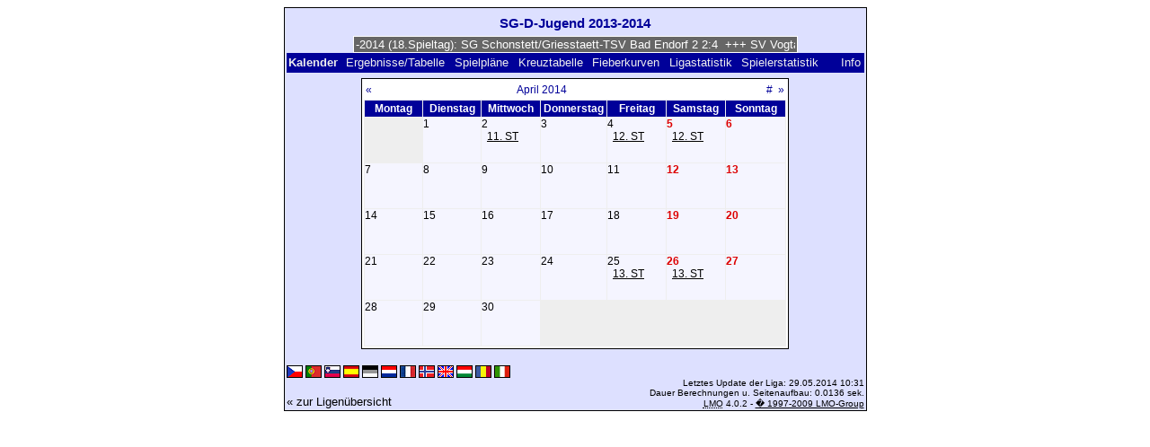

--- FILE ---
content_type: text/html; charset=UTF-8
request_url: https://klarakolumna.bplaced.net/lmo/lmo.php?action=cal&file=SG-D-Jugend%201314.l98&cal=042014
body_size: 2609
content:
<!DOCTYPE HTML PUBLIC "-//W3C//DTD HTML 4.01 Transitional//EN"
					"http://www.w3.org/TR/html4/loose.dtd">
<html lang="de">
<head>
<title>SG-D-Jugend 2013-2014</title>
<meta http-equiv="Content-Type" content="text/html; charset=utf-8">

  <link type='text/css' rel='stylesheet' href='https://klarakolumna.bplaced.net/lmo/lmo-style-nc.php'>
  <style type='text/css'>@import url('https://klarakolumna.bplaced.net/lmo/lmo-style.php');</style>
</head>
<body>
  <div align="center">
    <table class="lmoMain" cellspacing="0" cellpadding="0" border="0">
      <tr>
        <td colspan="2" align="center"><h1>SG-D-Jugend 2013-2014</h1></td>
      </tr>
      <tr>
        <td colspan="2" align="center">  <div align="center">    <script type="text/javascript">  var msg1t4af8=" +++ SG-D-Jugend 2013-2014 (18.Spieltag): SG Schonstett/Griesstaett-TSV Bad Endorf 2 2:4  +++ SV Vogtareuth-SG Hoeslwang/Pittenhart 0:7  +++ ASV Eggstaett-ASV Rott 3:3  +++ SG Halfing/Soechtenau/Krottenmuehl-TSV Eiselfing _:_  +++ TSV Babensham-SV Amerang 5:0  +++  ";
  var laenget4af8=msg1t4af8.length;
  var timerIDt4af8 = null;
  var timerRunningt4af8 = false;
  var idt4af8,pauset4af8=0,positiont4af8=0;
  function marqueet4af8(){
    var i,k,msg=msg1t4af8;
    k=(60/msg.length)+1;
    for(i=0;i<=k;i++) msg+=""+msg;
    document.t4af8.marquee.value=msg.substring(positiont4af8,positiont4af8+120);
    if(positiont4af8++==laenget4af8) positiont4af8=0;
    id=setTimeout("marqueet4af8()",1000/10.1);
    }
  function actiont4af8(){
    if(!pause) {
      clearTimeout(id);
      pause=1;
      }
    else{
      marquee();
      pause=0;
    }
  }
  if (laenget4af8>0) {
    if (document.layers) {  //Bug in NN4 -> Keine Styles erlaubt
      document.write('<form name="t4af8"><input type="text" name="marquee" SIZE="60" readonly><\/form>');
    }else{
      document.write('<form name="t4af8" style="margin:0 auto;"><input style="background:#666;color:#fff;border:1px solid #fff;" type="text" name="marquee" SIZE="60" readonly><\/form>');
    }
    marqueet4af8();
  }
    </script>

    <noscript>
    <marquee style='background:#666;color:#fff;width:60ex;border:1px solid #fff;'> +++ SG-D-Jugend 2013-2014 (18.Spieltag): SG Schonstett/Griesstaett-TSV Bad Endorf 2 2:4  +++ SV Vogtareuth-SG Hoeslwang/Pittenhart 0:7  +++ ASV Eggstaett-ASV Rott 3:3  +++ SG Halfing/Soechtenau/Krottenmuehl-TSV Eiselfing _:_  +++ TSV Babensham-SV Amerang 5:0  +++  </marquee>
    </noscript>
  </div></td>
      </tr>
      <tr>
        <td class="lmoMenu" align="left">Kalender&nbsp;&nbsp;<a href='/lmo/lmo.php?file=SG-D-Jugend 1314.l98&amp;action=results' title='Anzeige der Spielergebnisse und Tabelle eines bestimmten Spieltags'>Ergebnisse/Tabelle</a>&nbsp;&nbsp;<a href='/lmo/lmo.php?file=SG-D-Jugend 1314.l98&amp;action=program' title='Anzeige des Spielplans einer bestimmten Mannschaft'>Spielpläne</a>&nbsp;&nbsp;<a href='/lmo/lmo.php?file=SG-D-Jugend 1314.l98&amp;action=cross' title='Anzeige aller Ergebnisse auf einen Blick'>Kreuztabelle</a>&nbsp;&nbsp;<a href='/lmo/lmo.php?file=SG-D-Jugend 1314.l98&amp;action=graph&amp;stat1=0&amp;stat2=0' title='Anzeige der Fieberkurven'>Fieberkurven</a>&nbsp;&nbsp;<a href='/lmo/lmo.php?file=SG-D-Jugend 1314.l98&amp;action=stats&amp;stat1=0&amp;stat2=0' title='Anzeige der Statistiken und Prognosen'>Ligastatistik</a>&nbsp;&nbsp;<a href='/lmo/lmo.php?file=SG-D-Jugend 1314.l98&amp;action=spieler' title='Anzeige der Spielerstatistiken'>Spielerstatistik</a>&nbsp;&nbsp;&nbsp;&nbsp;<td class="lmoMenu" align="right"><a href='/lmo/lmo.php?file=SG-D-Jugend 1314.l98&amp;action=info' title='Informationen zu diesem PHP-Script und seinem Autor'>Info</a></td>
      </tr>
      <tr>
        <td colspan="2" align="center"><table class="lmoMiddle" cellspacing="0" cellpadding="0" border="0">  <tr>
    <td align="center">
      <table class="lmoSubmenu" width="100%" cellspacing="0" cellpadding="0" border="0">
        <tr>
          <td align="left"><a href="/lmo/lmo.php?action=cal&amp;file=SG-D-Jugend 1314.l98&amp;cal=032014" title="einen Monat zurückblättern">«</a></td>
          <td align="center"><a href="/lmo/lmo.php?action=cal&amp;file=SG-D-Jugend 1314.l98&amp;cal=2014" title="zur Ansicht dieses Jahres wechseln">April 2014</a></td>
          <td align="right"><a href="/lmo/lmo.php?action=cal&amp;file=SG-D-Jugend 1314.l98&amp;cal=022026" title="zum aktuellen Monat">#</a>&nbsp;&nbsp;<a href="/lmo/lmo.php?action=cal&amp;file=SG-D-Jugend 1314.l98&amp;cal=052014" title="einen Monat vorblättern">»</a></td>
        </tr>
      </table>
    </td>
  </tr>
  <tr>
    <td class="lmoKalender" align="center">
      <table class="lmoInner" cellspacing="0" cellpadding="0" border="0">
        <tr>
          <th width="60" align="center">Montag</th>
          <th width="60" align="center">Dienstag</th>
          <th width="60" align="center">Mittwoch</th>
          <th width="60" align="center">Donnerstag</th>
          <th width="60" align="center">Freitag</th>
          <th width="60" align="center">Samstag</th>
          <th width="60" align="center">Sonntag</th>
        </tr>
<tr><td class="lmoLeer">&nbsp;</td><td align='left' height="50" valign="top" class="">1</td><td align='left' height="50" valign="top" class="">2<br>&nbsp;&nbsp;<a href="/lmo/lmo.php?action=results&amp;file=SG-D-Jugend 1314.l98&amp;st=11" title="11. Spieltag: &#10;SG Halfing/Soechtenau/Krottenmuehl - SV Amerang">11. ST</a><br></td><td align='left' height="50" valign="top" class="">3</td><td align='left' height="50" valign="top" class="">4<br>&nbsp;&nbsp;<a href="/lmo/lmo.php?action=results&amp;file=SG-D-Jugend 1314.l98&amp;st=12" title="12. Spieltag: &#10;TSV Eiselfing - SG Schonstett/Griesstaett, &#10;SG Halfing/Soechtenau/Krottenmuehl - ASV Eggstaett, &#10;TSV Babensham - SV Vogtareuth">12. ST</a><br></td><td align='left' height="50" valign="top" class="lmoFrontMarkierung">5<br>&nbsp;&nbsp;<a href="/lmo/lmo.php?action=results&amp;file=SG-D-Jugend 1314.l98&amp;st=12" title="12. Spieltag: &#10;SV Amerang - SG Hoeslwang/Pittenhart, &#10;ASV Rott - TSV Bad Endorf 2">12. ST</a><br></td><td align='left' height="50" valign="top" class="lmoFrontMarkierung">6</td></tr><tr><td align='left' height="50" valign="top" class="">7</td><td align='left' height="50" valign="top" class="">8</td><td align='left' height="50" valign="top" class="">9</td><td align='left' height="50" valign="top" class="">10</td><td align='left' height="50" valign="top" class="">11</td><td align='left' height="50" valign="top" class="lmoFrontMarkierung">12</td><td align='left' height="50" valign="top" class="lmoFrontMarkierung">13</td></tr><tr><td align='left' height="50" valign="top" class="">14</td><td align='left' height="50" valign="top" class="">15</td><td align='left' height="50" valign="top" class="">16</td><td align='left' height="50" valign="top" class="">17</td><td align='left' height="50" valign="top" class="">18</td><td align='left' height="50" valign="top" class="lmoFrontMarkierung">19</td><td align='left' height="50" valign="top" class="lmoFrontMarkierung">20</td></tr><tr><td align='left' height="50" valign="top" class="">21</td><td align='left' height="50" valign="top" class="">22</td><td align='left' height="50" valign="top" class="">23</td><td align='left' height="50" valign="top" class="">24</td><td align='left' height="50" valign="top" class="">25<br>&nbsp;&nbsp;<a href="/lmo/lmo.php?action=results&amp;file=SG-D-Jugend 1314.l98&amp;st=13" title="13. Spieltag: &#10;ASV Eggstaett - SV Amerang">13. ST</a><br></td><td align='left' height="50" valign="top" class="lmoFrontMarkierung">26<br>&nbsp;&nbsp;<a href="/lmo/lmo.php?action=results&amp;file=SG-D-Jugend 1314.l98&amp;st=13" title="13. Spieltag: &#10;SG Schonstett/Griesstaett - TSV Babensham, &#10;SV Vogtareuth - SG Halfing/Soechtenau/Krottenmuehl, &#10;SG Hoeslwang/Pittenhart - ASV Rott, &#10;TSV Bad Endorf 2 - TSV Eiselfing">13. ST</a><br></td><td align='left' height="50" valign="top" class="lmoFrontMarkierung">27</td></tr><tr><td align='left' height="50" valign="top" class="">28</td><td align='left' height="50" valign="top" class="">29</td><td align='left' height="50" valign="top" class="">30</td><td class="lmoLeer">&nbsp;</td><td class="lmoLeer">&nbsp;</td><td class="lmoLeer">&nbsp;</td><td class="lmoLeer">&nbsp;</td></tr>      </table>
    </td>
  </tr>
</table></td>
      </tr>
      <tr>
        <td colspan="2" align="center">        <table width="100%" cellspacing="0" cellpadding="0" border="0">
          <tr>           <td align="center">            </td>
            <td align="center">            </td>
          </tr>
        </table></td>
      </tr>
      <tr>
        <td class="lmoFooter" colspan="2" align="left"><a href='/lmo/lmo.php?action=cal&amp;file=SG-D-Jugend%201314.l98&amp;cal=042014&amp;lmouserlang=Cestina' title='Cestina'><img src='https://klarakolumna.bplaced.net/lmo/img/Cestina.gif' border='1' title='Cestina' alt='Cestina'></a> <a href='/lmo/lmo.php?action=cal&amp;file=SG-D-Jugend%201314.l98&amp;cal=042014&amp;lmouserlang=Portugues' title='Portugues'><img src='https://klarakolumna.bplaced.net/lmo/img/Portugues.gif' border='1' title='Portugues' alt='Portugues'></a> <a href='/lmo/lmo.php?action=cal&amp;file=SG-D-Jugend%201314.l98&amp;cal=042014&amp;lmouserlang=Slovenskega' title='Slovenskega'><img src='https://klarakolumna.bplaced.net/lmo/img/Slovenskega.gif' border='1' title='Slovenskega' alt='Slovenskega'></a> <a href='/lmo/lmo.php?action=cal&amp;file=SG-D-Jugend%201314.l98&amp;cal=042014&amp;lmouserlang=Espanol' title='Espanol'><img src='https://klarakolumna.bplaced.net/lmo/img/Espanol.gif' border='1' title='Espanol' alt='Espanol'></a> <img title='Deutsch' src='https://klarakolumna.bplaced.net/lmo/img/Deutsch.selected.gif' border='1' alt='Deutsch'> <a href='/lmo/lmo.php?action=cal&amp;file=SG-D-Jugend%201314.l98&amp;cal=042014&amp;lmouserlang=Nederlands' title='Nederlands'><img src='https://klarakolumna.bplaced.net/lmo/img/Nederlands.gif' border='1' title='Nederlands' alt='Nederlands'></a> <a href='/lmo/lmo.php?action=cal&amp;file=SG-D-Jugend%201314.l98&amp;cal=042014&amp;lmouserlang=Francais' title='Francais'><img src='https://klarakolumna.bplaced.net/lmo/img/Francais.gif' border='1' title='Francais' alt='Francais'></a> <a href='/lmo/lmo.php?action=cal&amp;file=SG-D-Jugend%201314.l98&amp;cal=042014&amp;lmouserlang=Norsk' title='Norsk'><img src='https://klarakolumna.bplaced.net/lmo/img/Norsk.gif' border='1' title='Norsk' alt='Norsk'></a> <a href='/lmo/lmo.php?action=cal&amp;file=SG-D-Jugend%201314.l98&amp;cal=042014&amp;lmouserlang=English' title='English'><img src='https://klarakolumna.bplaced.net/lmo/img/English.gif' border='1' title='English' alt='English'></a> <a href='/lmo/lmo.php?action=cal&amp;file=SG-D-Jugend%201314.l98&amp;cal=042014&amp;lmouserlang=Magyar' title='Magyar'><img src='https://klarakolumna.bplaced.net/lmo/img/Magyar.gif' border='1' title='Magyar' alt='Magyar'></a> <a href='/lmo/lmo.php?action=cal&amp;file=SG-D-Jugend%201314.l98&amp;cal=042014&amp;lmouserlang=Romanian' title='Romanian'><img src='https://klarakolumna.bplaced.net/lmo/img/Romanian.gif' border='1' title='Romanian' alt='Romanian'></a> <a href='/lmo/lmo.php?action=cal&amp;file=SG-D-Jugend%201314.l98&amp;cal=042014&amp;lmouserlang=Italiano' title='Italiano'><img src='https://klarakolumna.bplaced.net/lmo/img/Italiano.gif' border='1' title='Italiano' alt='Italiano'></a> &nbsp;</td>
      </tr>
      <tr>
        <td colspan="2">
          <table width="100%" cellspacing="0" cellpadding="0" border="0">
            <tr>
              <td valign="bottom" align="left"><a href='/lmo/lmo.php' title='Hier können Sie sich eine andere Liga laden'>« zur Ligenübersicht</a>&nbsp;&nbsp;&nbsp;</td>
              <td class="lmoFooter" valign="bottom" align="right">Letztes Update der Liga:&nbsp;29.05.2014 10:31<br>Dauer Berechnungen u. Seitenaufbau: 0.0136 sek.<br><acronym title="Liga Manager Online">LMO</acronym> 4.0.2 - <a href="http://www.liga-manager-online.de/" title="Click here to get informations about this script">� 1997-2009 LMO-Group</a></td>
            </tr>
    	    </table>
        </td>
      </tr>
    </table>
  </div>
</body>
</html>